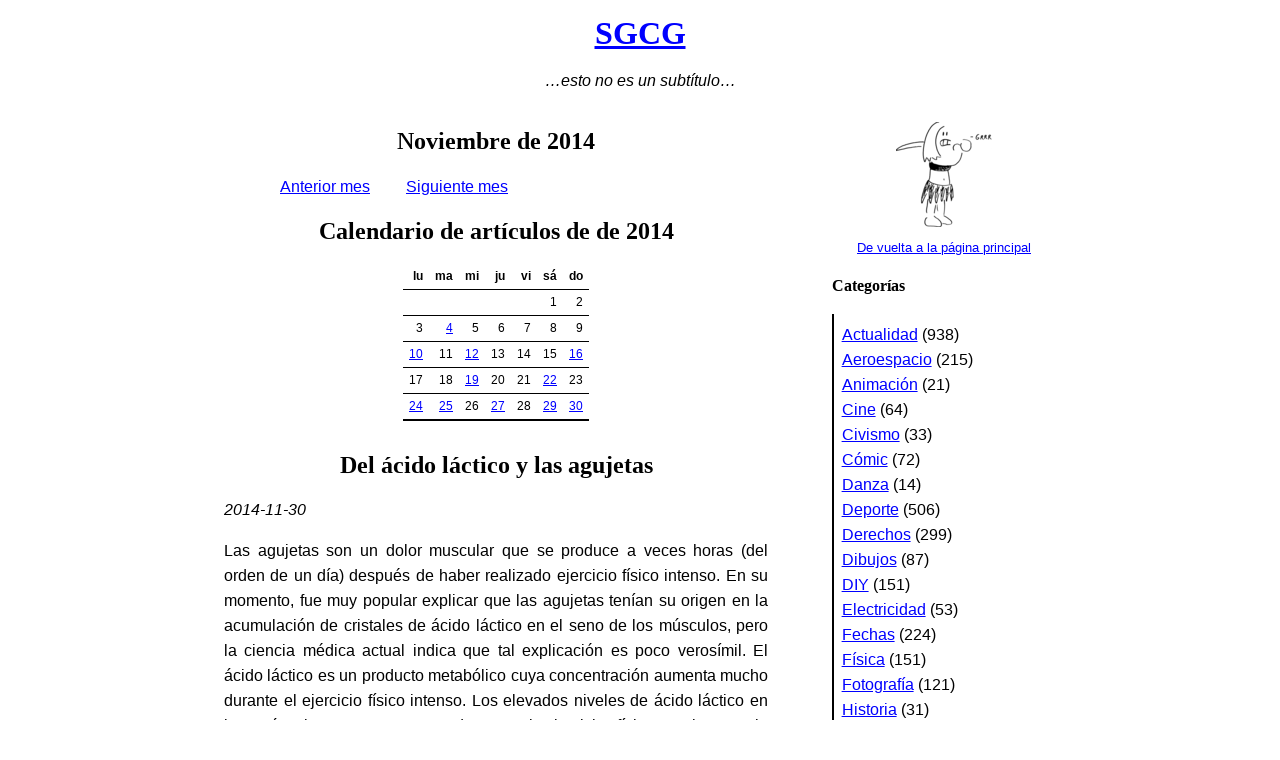

--- FILE ---
content_type: text/html
request_url: https://sgcg.es/archivo/2014-11/
body_size: 9192
content:
<!DOCTYPE html PUBLIC "-//W3C//DTD HTML 4.01//EN"
   "http://www.w3.org/TR/html4/strict.dtd">

<html>
<head>
<title>
Noviembre de 2014
 - SGCG</title>
<meta http-equiv="Content-Type" content="text/html; charset=utf-8">
<meta http-equiv="Content-Style-Type" content="text/css">
<link href="/screen.css" type="text/css" media="screen" rel="STYLESHEET">
<link href="/print.css" type="text/css" media="print" rel="STYLESHEET">
<link rel="icon" type="image/png" href="/favicon-grrr.png">
<link rel="alternate" type="application/atom+xml" href="/atom.xml" title="Atom">
<link rel="alternate" type="application/rss+xml" href="/rss2.0.xml" title="RSS">
</head>


<body>
<h1><a name="header-anchor" href="/">SGCG</a></h1>
<p style="text-align: center"><em>&hellip;esto no es un subtítulo&hellip;</em>

<p style="display: none">
  Ir a:
  <a href="#body-anchor">contenido</a>
  <a href="#categories-anchor">categorías</a>
  <a href="#calendar-anchor">calendario</a>
  <a href="#archive-anchor">archivo</a>
  <a href="#syndication-anchor">suscripción</a>



<div class="body">
<p style="display: none">
<a name="body-anchor" href="#header-anchor">Volver arriba</a>
<h2>Noviembre de 2014</h2>

<ul class="archive-navigation">
<li><a href="/archivo/2014-10/">Anterior mes</a>
<li><a href="/archivo/2014-12/">Siguiente mes</a>
</ul>
<h2>Calendario de artículos de  de 2014</h2>
<table class="calendar">
<thead>
<tr><th>lu</th><th>ma</th><th>mi</th><th>ju</th><th>vi</th><th>sá</th><th>do</th></tr>
</thead>
<tbody>
<tr><td></td><td></td><td></td><td></td><td></td><td>1</td><td>2</td></tr>
<tr><td>3</td><td><a href="/archivo/2014-11/#2014-11-04-skate-canada-de-2014-2">4</a></td><td>5</td><td>6</td><td>7</td><td>8</td><td>9</td></tr>
<tr><td><a href="/archivo/2014-11/#2014-11-10-piezas-torneadas-para-un-atril">10</a></td><td>11</td><td><a href="/archivo/2014-11/#2014-11-12-acustica-en-el-espacio">12</a></td><td>13</td><td>14</td><td>15</td><td><a href="/archivo/2014-11/#2014-11-16-copa-rostelecom-de-2014">16</a></td></tr>
<tr><td>17</td><td>18</td><td><a href="/archivo/2014-11/#2014-11-19-intento-fallido-de-reparar-las-bisagras-de-un-armario">19</a></td><td>20</td><td>21</td><td><a href="/archivo/2014-11/#2014-11-22-trofeo-eric-bompard-de-2014">22</a></td><td>23</td></tr>
<tr><td><a href="/archivo/2014-11/#2014-11-24-adaptadores-para-una-barra-de-armario">24</a></td><td><a href="/archivo/2014-11/#2014-11-25-nueva-presidencia-de-la-federacion-madrilena-de-deportes-de-invierno">25</a></td><td>26</td><td><a href="/archivo/2014-11/#2014-11-27-adaptadores-para-una-barra-de-armario-2">27</a></td><td>28</td><td><a href="/archivo/2014-11/#2014-11-29-pestillo">29</a></td><td><a href="/archivo/2014-11/#2014-11-30-del-acido-lactico-y-las-agujetas">30</a></td></tr>
<tr><td></td><td></td><td></td><td></td><td></td><td></td><td></td></tr>
</tbody>
</table>



<div class="article">
<h2><a name="2014-11-30-del-acido-lactico-y-las-agujetas">Del ácido láctico y las agujetas</a></h2>
<p><em>2014-11-30</em>
<p>Las agujetas son un dolor muscular que se produce a veces horas
(del orden de un día) después de haber realizado ejercicio físico
intenso.  En su momento, fue muy popular explicar que las agujetas
tenían su origen en la acumulación de cristales de ácido láctico en el
seno de los músculos, pero la ciencia médica actual indica que tal
explicación es poco verosímil.  El ácido láctico es un producto
metabólico cuya concentración aumenta mucho durante el ejercicio
físico intenso.  Los elevados niveles de ácido láctico en los músculos
que aparecen durante el ejercicio físico vuelven a la normalidad
prácticamente una hora después del cese de la actividad, así que no
parece que haya un ambiente adecuado para la formación de cristales un
día después, con una concentración de ácido láctico igual a la que se
da sin hacer ejercicio.  Si tal concentración de ácido láctico no
produce agujetas en un individuo que permanece inactivo, tendría que
haber algún mecanismo oculto más complicado que la mera concentración
de ácido láctico para posibilitar la acumulación de cristales.  De
igual manera, es posible realizar movimientos diferentes que aumentan
la concentración de ácido láctico al mismo nivel durante el tiempo de
actividad, pero tales que uno (uno con acción muscular excéntrica
habitualmente) provoca agujetas y el otro (uno con acción muscular
concéntrica habitualmente) no las provoca.

<p>Hay varias teorías que explican la aparición de las agujetas.  Los
detalles varían, pero parece muy probable que el dolor se origine en
la acción combinada de numerosas lesiones minúsculas en los músculos.


<hr>
<p>Categorías:
<a href="/categorias/salud/">Salud</a>
<p class="navigation"><a href="/archivo/2014-11/">Artículos publicados el mismo mes</a><p><i>Permalink</i>:
<a href="https://sgcg.es/articulos/2014/11/30/del-acido-lactico-y-las-agujetas/">
https://sgcg.es/articulos/2014/11/30/del-acido-lactico-y-las-agujetas/
</a>
<p class="navigation"><a href="#header-anchor">Volver arriba</a>
</div>


<div class="article">
<h2><a name="2014-11-29-pestillo">Pestillo</a></h2>
<p><em>2014-11-29</em>
<p>Sigo con las pequeñas reparaciones domésticas.  Ahora toca el
pestillo del cierre de una cama empotrada.  Esta cama tiene ahora
mismo un colchón excesivamente grueso y un cierre muy endeble que está
roto: la caja, de algún tipo de material termoplástico, está
agrietada; y el pestillo, de fundición, está partido.

<p class="figure">
<img src="/articulos/2014/11/29/pestillo/original-bolt.jpg"
     width="320"
     height="240"
     alt="Pestillo original.">
<br>Pestillo original.  Está unido con resina para poder tomar medidas
cómodamente, pero volvería a partirse si lo usara de nuevo.

<p>He buscado un cierre con las dimensiones adecuadas en varias
ferreterías, pero no he tenido éxito.  He soldado la caja y fabricado
un pestillo nuevo de ABS que tendrá que aguantar hasta que consiga
otro cierre.

<p class="figure">
<img src="/articulos/2014/11/29/pestillo/bolt.png"
     width="320"
     height="273"
     alt="Dos vistas del pestillo.">
<br>Dos vistas del pestillo.  Las dimensiones están en milímetros.

<p>La pieza de fundición se partió en la sección
de <span class="math">1&nbsp;mm</span> y el ABS va a tener que
aguantar.  Habrá que tratar el mueble con mucha delicadeza.

<p class="figure">
<img src="/articulos/2014/11/29/pestillo/abs-bolt.jpg"
     width="320"
     height="240"
     alt="Pestillo de ABS.">
<br>Pestillo de ABS.

<p class="figure">
<img src="/articulos/2014/11/29/pestillo/installed-bolt.jpg"
     width="320"
     height="240"
     alt="Pestillo instalado.">
<br>Pestillo de ABS instalado en el cierre.


<hr>
<p>Categorías:
<a href="/categorias/diy/">DIY</a>
<p class="navigation"><a href="/archivo/2014-11/">Artículos publicados el mismo mes</a><p><i>Permalink</i>:
<a href="https://sgcg.es/articulos/2014/11/29/pestillo/">
https://sgcg.es/articulos/2014/11/29/pestillo/
</a>
<p class="navigation"><a href="#header-anchor">Volver arriba</a>
</div>


<div class="article">
<h2><a name="2014-11-27-adaptadores-para-una-barra-de-armario-2">Adaptadores para una barra de armario (2)</a></h2>
<p><em>2014-11-27</em>
<p>Hace unos días
hice <a href="/articulos/2014/11/24/adaptadores-para-una-barra-de-armario/">unas
piezas para un armario</a>.  Las fabriqué en ABS con mi vieja
impresora 3D.  Acabo de hacerme con un torno paralelo en miniatura que
complementa bien la fresadora vertical, así que decidí hacer una pieza
más del mismo diseño en nailon.  El plano de la pieza era el
siguiente:

<p class="figure">
<img src="/articulos/2014/11/24/adaptadores-para-una-barra-de-armario/adaptor.png"
     width="320"
     height="653"
     alt="Dos vistas de la pieza.">
<br>Dos vistas de la pieza con las dimensiones en milímetros.

<p>Partí de un trozo de barra redonda.  En el torno, refrenté a la
longitud deseada de <span class="math">30&nbsp;mm</span> y cilindré en
dos segmentos de <span class="math">15&nbsp;mm</span>
a <span class="math">21&nbsp;mm</span>
y <span class="math">19&nbsp;mm</span>.  Después de esto, fui a la
fresadora, sujeté la pieza a un cabezal rotatorio y le practiqué los
dos planos de <span class="math">19&nbsp;mm</span> al cilindro
de <span class="math">21&nbsp;mm</span>.

<p class="figure">
<img src="/articulos/2014/11/27/adaptadores-para-una-barra-de-armario-2/turning.jpg"
     width="320"
     height="240"
     alt="Torneado.">
<br>Torneado.

<p class="figure">
<img src="/articulos/2014/11/27/adaptadores-para-una-barra-de-armario-2/milling.jpg"
     width="320"
     height="240"
     alt="Fresado.">
<br>Fresado.

<p class="figure">
<img src="/articulos/2014/11/27/adaptadores-para-una-barra-de-armario-2/finished-part.jpg"
     width="320"
     height="240"
     alt="Pieza terminada.">
<br>Pieza terminada.


<hr>
<p>Categorías:
<a href="/categorias/diy/">DIY</a>
<p class="navigation"><a href="/archivo/2014-11/">Artículos publicados el mismo mes</a><p><i>Permalink</i>:
<a href="https://sgcg.es/articulos/2014/11/27/adaptadores-para-una-barra-de-armario-2/">
https://sgcg.es/articulos/2014/11/27/adaptadores-para-una-barra-de-armario-2/
</a>
<p class="navigation"><a href="#header-anchor">Volver arriba</a>
</div>


<div class="article">
<h2><a name="2014-11-25-nueva-presidencia-de-la-federacion-madrilena-de-deportes-de-invierno">Nueva Presidencia de la Federación Madrileña de Deportes de Invierno</a></h2>
<p><em>2014-11-25</em>
<p>Hoy se procedió a la elección del nuevo Presidente de
la <a href="http://www.fmdi.es/">Federación Madrileña de Deportes de
Invierno</a>, así como de los miembros de la Comisión Delegada.  Ha
salido elegida la candidatura a la Presidencia de Antonio Fernández
Coppel, quien contaba con un nivel de apoyo muy elevado.  Se espera
que haya cambios significativos en el funcionamiento de la FMDI, con
un poco de suerte mejoras para todos los deportistas.


<hr>
<p>Categorías:
<a href="/categorias/actualidad/">Actualidad</a>,
<a href="/categorias/deporte/">Deporte</a>,
<a href="/categorias/madrid/">Madrid</a>
<p class="navigation"><a href="/archivo/2014-11/">Artículos publicados el mismo mes</a><p><i>Permalink</i>:
<a href="https://sgcg.es/articulos/2014/11/25/nueva-presidencia-de-la-federacion-madrilena-de-deportes-de-invierno/">
https://sgcg.es/articulos/2014/11/25/nueva-presidencia-de-la-federacion-madrilena-de-deportes-de-invierno/
</a>
<p class="navigation"><a href="#header-anchor">Volver arriba</a>
</div>


<div class="article">
<h2><a name="2014-11-24-adaptadores-para-una-barra-de-armario">Adaptadores para una barra de armario</a></h2>
<p><em>2014-11-24</em>
<p>Tenía un armario cuya barra para colgar perchas había sido
sustituida con un palo de fregona.  Este palo no terminaba de quedar
bien sujeto y tendía a descolgarse de los soportes de chapa sobre los
que iba montados por mucho que los doblara para que quedaran prietos.

<p class="figure">
<img src="/articulos/2014/11/24/adaptadores-para-una-barra-de-armario/improvised-rail.jpg"
     width="320"
     height="240"
     alt="Barra improvisada con un palo de fregona.">
<br>Barra improvisada con un palo de fregona.

<p>El armario contiguo tenía la barra original, que quedaba sostenida
con seguridad.  La barra no era redonda, sino que tenía dos caras
planas y salía una sección algo inferior a la del palo de fregona, lo
justo para que los soportes pudieran agarrarla correctamente.  Tomé
medidas e hice unos adaptadores de ABS con dos extremos: uno al
interior del tubo que es el palo de fregona y otro al apoyo de chapa
que va atornillado a la pared del armario.

<p class="figure">
<img src="/articulos/2014/11/24/adaptadores-para-una-barra-de-armario/adaptor.png"
     width="320"
     height="653"
     alt="Dimensiones de la pieza adaptadora.">
<br>Dos vistas con las dimensiones (en milímetros) de la pieza
adaptadora.

<p>Hice las piezas con mi vieja impresora 3D, siempre en transición
entre estar bien ajustada y estar mal ajustada.  Extruí en exceso en
la primera pieza, que era maciza, con lo que salió deforme, llena de
bultos, pero fue fácil corregir los defectos en un torno.  Las piezas
quedaron así:

<p class="figure">
<img src="/articulos/2014/11/24/adaptadores-para-una-barra-de-armario/adaptors.jpg"
     width="320"
     height="240"
     alt="Piezas adaptadoras.">
<br>Piezas adaptadoras.

<p>Corté el exceso de longitud del palo de fregona para compensar el
espacio ocupado por las piezas de plástico, inserté estas piezas e
instalé la barra de nuevo en el armario.  La sujeción es firme ahora.

<p class="figure">
<img src="/articulos/2014/11/24/adaptadores-para-una-barra-de-armario/installed-adaptor.jpg"
     width="320"
     height="240"
     alt="Barra con la pieza adaptadora instalada.">
<br>Barra con la pieza adaptadora instalada.


<hr>
<p>Categorías:
<a href="/categorias/diy/">DIY</a>
<p class="navigation"><a href="/archivo/2014-11/">Artículos publicados el mismo mes</a><p><i>Permalink</i>:
<a href="https://sgcg.es/articulos/2014/11/24/adaptadores-para-una-barra-de-armario/">
https://sgcg.es/articulos/2014/11/24/adaptadores-para-una-barra-de-armario/
</a>
<p class="navigation"><a href="#header-anchor">Volver arriba</a>
</div>


<div class="article">
<h2><a name="2014-11-22-trofeo-eric-bompard-de-2014">Trofeo Éric Bompard de 2014</a></h2>
<p><em>2014-11-22</em>
<p>Esta semana se ha celebrado
el <a href="http://www.isuresults.com/results/gpfra2014/index.htm">Trofeo
Éric Bompard de 2014</a>, una de las pruebas del <i>Grand Prix</i> de
patinaje artístico sobre hielo.  España participó en la categoría de
danza
con <a href="http://www.isuresults.com/bios/isufs00011271.htm">Sara
Hurtado y Adrià Díaz</a>, quienes han estado a punto de tocar metal
con su mejor largo hasta la fecha y una puntuación total a escasas
décimas de la que
obtuvieron <a href="/articulos/2014/02/17/patinaje-artistico-en-los-juegos-de-invierno-de-2014-en-sochi-danza-2/">en
los recientes Juegos de Sochi</a>.  Por delante han quedado tres
parejas que este año estrenan podio en pruebas del <i>Grand Prix</i>:
los
estadounidenses <a href="http://www.isuresults.com/bios/isufs00013466.htm">Madison
Hubbell y Zachary Donohue</a> con el bronce, los
canadienses <a href="http://www.isuresults.com/bios/isufs00034084.htm">Piper
Gilles y Paul Poirier</a> con la plata, y los
franceses <a href="http://www.isuresults.com/bios/isufs00011507.htm">Gabriella
Papadakis y Guillaume Cizeron</a> con el oro.


<hr>
<p>Categorías:
<a href="/categorias/actualidad/">Actualidad</a>,
<a href="/categorias/deporte/">Deporte</a>
<p class="navigation"><a href="/archivo/2014-11/">Artículos publicados el mismo mes</a><p><i>Permalink</i>:
<a href="https://sgcg.es/articulos/2014/11/22/trofeo-eric-bompard-de-2014/">
https://sgcg.es/articulos/2014/11/22/trofeo-eric-bompard-de-2014/
</a>
<p class="navigation"><a href="#header-anchor">Volver arriba</a>
</div>


<div class="article">
<h2><a name="2014-11-19-intento-fallido-de-reparar-las-bisagras-de-un-armario">Intento fallido de reparar las bisagras de un armario</a></h2>
<p><em>2014-11-19</em>
<p>Traté de reparar las bisagras de un armario.  Los soportes de
varias, hechos de algún tipo de material termoplástico, se habían
partido.  Estos soportes son piezas aproximadamente prismáticas que
van ancladas en sus dos extremos al panel y tienen una tuerca
prisionera en el punto medio que sirve para sujetar el resto de la
bisagra mediante un tornillo.  Al abrir y cerrar las puertas, los
soportes quedan cargados a flexión como vigas cortas que son y los que
estaban rotos estaban claramente seccionados de acuerdo con este
estado de carga.  La siguiente fotografía muestra un soporte sano:

<p class="figure">
<img src="/articulos/2014/11/19/intento-fallido-de-reparar-las-bisagras-de-un-armario/plastic-support.jpg"
     width="320"
     height="240"
     alt="Soporte original intacto.">
<br>Soporte original intacto.

<p>La siguiente fotografía muestra un soporte partido:

<p class="figure">
<img src="/articulos/2014/11/19/intento-fallido-de-reparar-las-bisagras-de-un-armario/broken-plastic-support.jpg"
     width="320"
     height="240"
     alt="Soporte original partido.">
<br>Soporte original partido.

<p>Decidí hacer unos soportes nuevos de madera de abeto con la fibra
orientada en la dirección de su directriz, de manera que el material
ofreciera su resistencia máxima (que es el doble o el triple la del
típico plástico técnico no reforzado) precisamente contra el estado de
carga que hizo que se partieran los soportes originales.  Rellené con
masilla los agujeros del anclaje al panel que tenían los soportes
originales y fijé los soportes nuevos con tirafondos
de <span class="math">3&nbsp;mm</span>.  El plano es así:

<p class="figure">
<img src="/articulos/2014/11/19/intento-fallido-de-reparar-las-bisagras-de-un-armario/drawing.png"
     width="320"
     height=""
     alt="Plano de los soportes.">
<br>Plano de los soportes.  Las distancias están dadas en milímetros.

<p>Hice un primer prototipo en tilo antes de empezar con el abeto.

<p class="figure">
<img src="/articulos/2014/11/19/intento-fallido-de-reparar-las-bisagras-de-un-armario/milling.jpg"
     width="320"
     height="240"
     alt="Fresando.">
<br>Terminando de fresar un prototipo.

<p class="figure">
<img src="/articulos/2014/11/19/intento-fallido-de-reparar-las-bisagras-de-un-armario/bottom.jpg"
     width="320"
     height="240"
     alt="Base del soporte.">
<br>Base del soporte.  El hueco central (excesivamente profundo en
este prototipo) sirve para alojar una tuerca cautiva para el tornillo
M3 que sostendrá el cuerpo de la bisagra.

<p>La siguiente fotografía muestra uno de los soportes
nuevos ya instalado:

<p class="figure">
<img src="/articulos/2014/11/19/intento-fallido-de-reparar-las-bisagras-de-un-armario/installed-wooden-support.jpg"
     width="240"
     height="320"
     alt="Soporte de madera ya instalado.">
<br>Soporte de madera ya instalado.

<p>Aunque la madera de abeto tiene una resistencia muy interesante en
la dirección de la silla, puede astillarse con cierta facilidad ante
cargas perpendiculares a la fibra.  Quise dejar que el maltrato del
uso cotidiano sirviera para determinar la robustez de la reparación,
pero empezaron a desintegrarse, además de los soportes originales, las
cazoletas de las bisagras (hechas del mismo material termoplástico),
lo que provocó caídas de puertas e impactos que definitivamente sí
fueron demasiado violentos para la pobre madera de abeto, que se
astilló de forma bastante catastrófica.

<p>Como la epidemia de desintegración de piezas de plástico no hacía
más que frustrar lo que inicialmente parecía una intervención mínima,
conseguí bisagras nuevas hechas completamente de acero.


<hr>
<p>Categorías:
<a href="/categorias/diy/">DIY</a>
<p class="navigation"><a href="/archivo/2014-11/">Artículos publicados el mismo mes</a><p><i>Permalink</i>:
<a href="https://sgcg.es/articulos/2014/11/19/intento-fallido-de-reparar-las-bisagras-de-un-armario/">
https://sgcg.es/articulos/2014/11/19/intento-fallido-de-reparar-las-bisagras-de-un-armario/
</a>
<p class="navigation"><a href="#header-anchor">Volver arriba</a>
</div>


<div class="article">
<h2><a name="2014-11-16-copa-rostelecom-de-2014">Copa Rostelecom de 2014</a></h2>
<p><em>2014-11-16</em>
<p>Esta semana se celebraba
la <a href="http://www.isuresults.com/results/gprus2014/index.htm">Copa
Rostelecom de 2014</a>, una de las pruebas del <i>Grand Prix</i> de
patinaje artístico sobre hielo.  Participaba el
español <a href="http://www.isuresults.com/bios/isufs00007684.htm">Javier
Fernández</a>, quien se llevó el oro tras quedar en primer lugar tanto
en el corto (cuya única carencia estuvo en un un triple <i>axel</i>
que no fue perfecto) como en el largo.  A diecitantos y veintitantos
puntos de distancia quedaron el
ruso <a href="http://www.isuresults.com/bios/isufs00007031.htm">Sergei
Voronov</a> y el
checo <a href="http://www.isuresults.com/bios/isufs00007004.htm">Michal
Brezina</a>.


<hr>
<p>Categorías:
<a href="/categorias/actualidad/">Actualidad</a>,
<a href="/categorias/deporte/">Deporte</a>
<p class="navigation"><a href="/archivo/2014-11/">Artículos publicados el mismo mes</a><p><i>Permalink</i>:
<a href="https://sgcg.es/articulos/2014/11/16/copa-rostelecom-de-2014/">
https://sgcg.es/articulos/2014/11/16/copa-rostelecom-de-2014/
</a>
<p class="navigation"><a href="#header-anchor">Volver arriba</a>
</div>


<div class="article">
<h2><a name="2014-11-12-acustica-en-el-espacio">Acústica en el espacio</a></h2>
<p><em>2014-11-12</em>
<p>La sabiduría popular dice que el sonido no se propaga en el espacio
exterior, pero esto no es del todo cierto.  ¿Cómo es posible?  El
sonido se propaga por los medios materiales y resulta que el espacio
está muy próximo a encontrarse vacío, pero en realidad tiene una
minúscula densidad no nula de materia que puede además variar mucho en
términos relativos de una región a otra.  El medio está tan
extremadamente enrarecido (es tan próximo a un vacío perfecto) que es
rotundamente inviable la propagación de sonido a escala humana, pero
eso no significa que no haya fenómenos acústicos o incluso fenómenos
bruscos como las ondas de choque.  Además de la escala, como buena
parte de la tenue materia del espacio es plasma, la naturaleza de los
fenómenos de propagación de ondas materiales es a menudo distinta a la
que se da normalmente en la atmósfera terrestre.  Quizá nadie puede
oír tus gritos en el espacio, pero sigue habiendo ondas materiales.


<hr>
<p>Categorías:
<a href="/categorias/fisica/">Física</a>
<p class="navigation"><a href="/archivo/2014-11/">Artículos publicados el mismo mes</a><p><i>Permalink</i>:
<a href="https://sgcg.es/articulos/2014/11/12/acustica-en-el-espacio/">
https://sgcg.es/articulos/2014/11/12/acustica-en-el-espacio/
</a>
<p class="navigation"><a href="#header-anchor">Volver arriba</a>
</div>


<div class="article">
<h2><a name="2014-11-10-piezas-torneadas-para-un-atril">Piezas torneadas para un atril</a></h2>
<p><em>2014-11-10</em>
<p>Buscaba un proyecto para practicar con el torno y encontré uno: me
pidieron unas piezas de recambio para un atril.  La pieza original era
una especie de palo cónico acabado en una bola en su base más ancha.
Hice dos recambios en caoba acabada con aceite danés.  La primera
pieza quedó un poquito más estrecha que la original y la segunda
pieza, que iba por buen camino, quedó un poco grande.

<p class="figure">
<img src="/articulos/2014/11/10/piezas-torneadas-para-un-atril/sticks-1.jpg"
     width="320"
     height="240"
     alt="Primer recambio sin acabar.">
<br>Primer recambio sin acabar (arriba) y al lado de la pieza original
(abajo).

<p class="figure">
<img src="/articulos/2014/11/10/piezas-torneadas-para-un-atril/sticks-2.jpg"
     width="320"
     height="427"
     alt="Pieza original y recambios.">
<br>Arriba, la pieza original; en el medio, el primer intento de
recambio (que quedó visiblemente más pequeño); abajo, el segundo
intento de recambio (que quedó visiblemente más grande).


<hr>
<p>Categorías:
<a href="/categorias/diy/">DIY</a>
<p class="navigation"><a href="/archivo/2014-11/">Artículos publicados el mismo mes</a><p><i>Permalink</i>:
<a href="https://sgcg.es/articulos/2014/11/10/piezas-torneadas-para-un-atril/">
https://sgcg.es/articulos/2014/11/10/piezas-torneadas-para-un-atril/
</a>
<p class="navigation"><a href="#header-anchor">Volver arriba</a>
</div>


<div class="article">
<h2><a name="2014-11-04-skate-canada-de-2014-2"><i>Skate Canada</i> de 2014 (2)</a></h2>
<p><em>2014-11-04</em>
<p>La semana pasada se celebró
el <a href="http://www.isuresults.com/results/gpcan2014/index.htm"><i>Skate
Canada</i> de 2014</a>, una de las pruebas del <i>Grand Prix</i> de
patinaje artístico sobre hielo.  España participó en individual
masculino
con <a href="http://www.isuresults.com/bios/isufs00007684.htm">Javier
Fernández</a> (¡actual campeón de Europa, tercero del mundo y cuarto
olímpico!) y en danza
con <a href="http://www.isuresults.com/bios/isufs00011271.htm">Sara
Hurtado y Adrià Díaz</a>.

<p>Javier Fernández lideró la clasificación tras el programa corto,
pero cometió errores importantes en el largo y fue superado por el
japonés <a href="http://www.isuresults.com/bios/isufs00007258.htm">Takahito
Mura</a>, que presentó un ejercicio perfecto (su mejor programa libre)
y acabó en primer puesto tras la suma de puntuaciones.

<p>Sara Hurtado y Adrià Díaz acabaron en octava posición.  Fue su
primera participación en una prueba del <i>Grand Prix</i> desde 2011.


<hr>
<p>Categorías:
<a href="/categorias/actualidad/">Actualidad</a>,
<a href="/categorias/deporte/">Deporte</a>
<p class="navigation"><a href="/archivo/2014-11/">Artículos publicados el mismo mes</a><p><i>Permalink</i>:
<a href="https://sgcg.es/articulos/2014/11/04/skate-canada-de-2014-2/">
https://sgcg.es/articulos/2014/11/04/skate-canada-de-2014-2/
</a>
<p class="navigation"><a href="#header-anchor">Volver arriba</a>
</div>

<ul class="archive-navigation">
<li><a href="/archivo/2014-10/">Anterior mes</a>
<li><a href="/archivo/2014-12/">Siguiente mes</a>
</ul>
</div>



<div class="navbar">

<p style="display:none">
<a name="categories-anchor" href="#header-anchor">Volver arriba</a>
<p class="figure">
<a href="/">
<img src="/articulos/2009/07/12/guerrera/grrr-thumbnail.png"
     width="96"
     height="105"
     alt="Nuestra querida mascota corporativa."></a>
<br><a href="/">De vuelta a la página principal</a>
<h2>Categorías</h2>
<ul>
<li><a href="/categorias/actualidad/">Actualidad</a> (938)
<li><a href="/categorias/aeroespacio/">Aeroespacio</a> (215)
<li><a href="/categorias/animacion/">Animación</a> (21)
<li><a href="/categorias/cine/">Cine</a> (64)
<li><a href="/categorias/civismo/">Civismo</a> (33)
<li><a href="/categorias/comic/">Cómic</a> (72)
<li><a href="/categorias/danza/">Danza</a> (14)
<li><a href="/categorias/deporte/">Deporte</a> (506)
<li><a href="/categorias/derechos/">Derechos</a> (299)
<li><a href="/categorias/dibujos/">Dibujos</a> (87)
<li><a href="/categorias/diy/">DIY</a> (151)
<li><a href="/categorias/electricidad/">Electricidad</a> (53)
<li><a href="/categorias/fechas/">Fechas</a> (224)
<li><a href="/categorias/fisica/">Física</a> (151)
<li><a href="/categorias/fotografia/">Fotografía</a> (121)
<li><a href="/categorias/historia/">Historia</a> (31)
<li><a href="/categorias/informatica/">Informática</a> (165)
<li><a href="/categorias/linguistica/">Lingüística</a> (167)
<li><a href="/categorias/madrid/">Madrid</a> (90)
<li><a href="/categorias/matematicas/">Matemáticas</a> (86)
<li><a href="/categorias/miscelanea/">Miscelánea</a> (160)
<li><a href="/categorias/musica/">Música</a> (6)
<li><a href="/categorias/quimica/">Química</a> (18)
<li><a href="/categorias/relatos/">Relatos</a> (6)
<li><a href="/categorias/salud/">Salud</a> (85)
<li><a href="/categorias/videojuegos/">Videojuegos</a> (18)
</ul>


<p style="display:none">
<a name="calendar-anchor" href="#header-anchor">Volver arriba</a>
<h2>Calendario de artículos de  de 2026</h2>
<table class="calendar">
<thead>
<tr><th>lu</th><th>ma</th><th>mi</th><th>ju</th><th>vi</th><th>sá</th><th>do</th></tr>
</thead>
<tbody>
<tr><td></td><td></td><td></td><td>1</td><td>2</td><td>3</td><td>4</td></tr>
<tr><td>5</td><td>6</td><td>7</td><td>8</td><td>9</td><td>10</td><td>11</td></tr>
<tr><td>12</td><td><a href="/archivo/2026-01/#2026-01-13-fascistas-estadounidenses-y-presuntas-consignas-falangistas">13</a></td><td>14</td><td>15</td><td><a href="/archivo/2026-01/#2026-01-16-twitter-estuvo-inoperativo-hoy-durante-un-rato-lamentablemente-vuelve-a-funcionar">16</a></td><td>17</td><td>18</td></tr>
<tr><td><a href="/archivo/2026-01/#2026-01-19-yo-que-tu-y-yo-de-ti">19</a></td><td>20</td><td><a href="/archivo/2026-01/#2026-01-21-campeonato-de-europa-de-patinaje-artistico-sobre-hielo-de-2026-1">21</a></td><td><a href="/archivo/2026-01/#2026-01-22-campeonato-de-europa-de-patinaje-artistico-sobre-hielo-de-2026-2">22</a></td><td>23</td><td>24</td><td><a href="/archivo/2026-01/#2026-01-25-campeonato-de-europa-de-patinaje-artistico-sobre-hielo-de-2026-3">25</a></td></tr>
<tr><td>26</td><td><a href="/archivo/2026-01/#2026-01-27-sal-buscema-ha-fallecido">27</a></td><td>28</td><td>29</td><td><a href="/archivo/2026-01/#2026-01-30-estados-unidos-amenaza-con-retirar-la-certificacion-del-bombardier-global-express-como-represalia-a-canada-por-supuestamente-no-certificar-varios-gulfstream">30</a></td><td>31</td><td></td></tr>
<tr><td></td><td></td><td></td><td></td><td></td><td></td><td></td></tr>
</tbody>
</table>


<p style="display:none">
<a name="archive-anchor" href="#header-anchor">Volver arriba</a>
<h2>Archivo</h2>
<ul>
<li><a href="/archivo/2026-01/">Enero de 2026</a> (10)
<li><a href="/archivo/2025-12/">Diciembre de 2025</a> (11)
<li><a href="/archivo/2025-11/">Noviembre de 2025</a> (13)
<li><a href="/archivo/2025-10/">Octubre de 2025</a> (11)
<li><a href="/archivo/2025-09/">Septiembre de 2025</a> (11)
<li><a href="/archivo/2025-08/">Agosto de 2025</a> (11)
<li><a href="/archivo/2025-07/">Julio de 2025</a> (11)
<li><a href="/archivo/2025-06/">Junio de 2025</a> (11)
<li><a href="/archivo/2025-05/">Mayo de 2025</a> (11)
<li><a href="/archivo/2025-04/">Abril de 2025</a> (11)
<li><a href="/archivo/2025-03/">Marzo de 2025</a> (11)
<li><a href="/archivo/2025-02/">Febrero de 2025</a> (11)
<li><a href="/archivo/2025-01/">Enero de 2025</a> (11)
<li><a href="/archivo/2024-12/">Diciembre de 2024</a> (11)
<li><a href="/archivo/2024-11/">Noviembre de 2024</a> (13)
<li><a href="/archivo/2024-10/">Octubre de 2024</a> (11)
<li><a href="/archivo/2024-09/">Septiembre de 2024</a> (11)
<li><a href="/archivo/2024-08/">Agosto de 2024</a> (11)
<li><a href="/archivo/2024-07/">Julio de 2024</a> (11)
<li><a href="/archivo/2024-06/">Junio de 2024</a> (11)
<li><a href="/archivo/2024-05/">Mayo de 2024</a> (11)
<li><a href="/archivo/2024-04/">Abril de 2024</a> (11)
<li><a href="/archivo/2024-03/">Marzo de 2024</a> (11)
<li><a href="/archivo/2024-02/">Febrero de 2024</a> (11)
<li><a href="/archivo/2024-01/">Enero de 2024</a> (11)
<li><a href="/archivo/2023-12/">Diciembre de 2023</a> (11)
<li><a href="/archivo/2023-11/">Noviembre de 2023</a> (11)
<li><a href="/archivo/2023-10/">Octubre de 2023</a> (12)
<li><a href="/archivo/2023-09/">Septiembre de 2023</a> (11)
<li><a href="/archivo/2023-08/">Agosto de 2023</a> (11)
<li><a href="/archivo/2023-07/">Julio de 2023</a> (11)
<li><a href="/archivo/2023-06/">Junio de 2023</a> (11)
<li><a href="/archivo/2023-05/">Mayo de 2023</a> (11)
<li><a href="/archivo/2023-04/">Abril de 2023</a> (11)
<li><a href="/archivo/2023-03/">Marzo de 2023</a> (11)
<li><a href="/archivo/2023-02/">Febrero de 2023</a> (11)
<li><a href="/archivo/2023-01/">Enero de 2023</a> (11)
<li><a href="/archivo/2022-12/">Diciembre de 2022</a> (11)
<li><a href="/archivo/2022-11/">Noviembre de 2022</a> (12)
<li><a href="/archivo/2022-10/">Octubre de 2022</a> (18)
<li><a href="/archivo/2022-09/">Septiembre de 2022</a> (11)
<li><a href="/archivo/2022-08/">Agosto de 2022</a> (11)
<li><a href="/archivo/2022-07/">Julio de 2022</a> (11)
<li><a href="/archivo/2022-06/">Junio de 2022</a> (11)
<li><a href="/archivo/2022-05/">Mayo de 2022</a> (11)
<li><a href="/archivo/2022-04/">Abril de 2022</a> (11)
<li><a href="/archivo/2022-03/">Marzo de 2022</a> (11)
<li><a href="/archivo/2022-02/">Febrero de 2022</a> (11)
<li><a href="/archivo/2022-01/">Enero de 2022</a> (11)
<li><a href="/archivo/2021-12/">Diciembre de 2021</a> (11)
<li><a href="/archivo/2021-11/">Noviembre de 2021</a> (11)
<li><a href="/archivo/2021-10/">Octubre de 2021</a> (14)
<li><a href="/archivo/2021-09/">Septiembre de 2021</a> (11)
<li><a href="/archivo/2021-08/">Agosto de 2021</a> (11)
<li><a href="/archivo/2021-07/">Julio de 2021</a> (11)
<li><a href="/archivo/2021-06/">Junio de 2021</a> (11)
<li><a href="/archivo/2021-05/">Mayo de 2021</a> (11)
<li><a href="/archivo/2021-04/">Abril de 2021</a> (11)
<li><a href="/archivo/2021-03/">Marzo de 2021</a> (11)
<li><a href="/archivo/2021-02/">Febrero de 2021</a> (11)
<li><a href="/archivo/2021-01/">Enero de 2021</a> (11)
<li><a href="/archivo/2020-12/">Diciembre de 2020</a> (11)
<li><a href="/archivo/2020-11/">Noviembre de 2020</a> (11)
<li><a href="/archivo/2020-10/">Octubre de 2020</a> (11)
<li><a href="/archivo/2020-09/">Septiembre de 2020</a> (11)
<li><a href="/archivo/2020-08/">Agosto de 2020</a> (12)
<li><a href="/archivo/2020-07/">Julio de 2020</a> (11)
<li><a href="/archivo/2020-06/">Junio de 2020</a> (11)
<li><a href="/archivo/2020-05/">Mayo de 2020</a> (11)
<li><a href="/archivo/2020-04/">Abril de 2020</a> (11)
<li><a href="/archivo/2020-03/">Marzo de 2020</a> (11)
<li><a href="/archivo/2020-02/">Febrero de 2020</a> (11)
<li><a href="/archivo/2020-01/">Enero de 2020</a> (11)
<li><a href="/archivo/2019-12/">Diciembre de 2019</a> (11)
<li><a href="/archivo/2019-11/">Noviembre de 2019</a> (13)
<li><a href="/archivo/2019-10/">Octubre de 2019</a> (11)
<li><a href="/archivo/2019-09/">Septiembre de 2019</a> (11)
<li><a href="/archivo/2019-08/">Agosto de 2019</a> (11)
<li><a href="/archivo/2019-07/">Julio de 2019</a> (11)
<li><a href="/archivo/2019-06/">Junio de 2019</a> (11)
<li><a href="/archivo/2019-05/">Mayo de 2019</a> (11)
<li><a href="/archivo/2019-04/">Abril de 2019</a> (11)
<li><a href="/archivo/2019-03/">Marzo de 2019</a> (11)
<li><a href="/archivo/2019-02/">Febrero de 2019</a> (11)
<li><a href="/archivo/2019-01/">Enero de 2019</a> (12)
<li><a href="/archivo/2018-12/">Diciembre de 2018</a> (11)
<li><a href="/archivo/2018-11/">Noviembre de 2018</a> (15)
<li><a href="/archivo/2018-10/">Octubre de 2018</a> (11)
<li><a href="/archivo/2018-09/">Septiembre de 2018</a> (11)
<li><a href="/archivo/2018-08/">Agosto de 2018</a> (11)
<li><a href="/archivo/2018-07/">Julio de 2018</a> (11)
<li><a href="/archivo/2018-06/">Junio de 2018</a> (11)
<li><a href="/archivo/2018-05/">Mayo de 2018</a> (11)
<li><a href="/archivo/2018-04/">Abril de 2018</a> (11)
<li><a href="/archivo/2018-03/">Marzo de 2018</a> (12)
<li><a href="/archivo/2018-02/">Febrero de 2018</a> (12)
<li><a href="/archivo/2018-01/">Enero de 2018</a> (11)
<li><a href="/archivo/2017-12/">Diciembre de 2017</a> (11)
<li><a href="/archivo/2017-11/">Noviembre de 2017</a> (14)
<li><a href="/archivo/2017-10/">Octubre de 2017</a> (11)
<li><a href="/archivo/2017-09/">Septiembre de 2017</a> (11)
<li><a href="/archivo/2017-08/">Agosto de 2017</a> (11)
<li><a href="/archivo/2017-07/">Julio de 2017</a> (11)
<li><a href="/archivo/2017-06/">Junio de 2017</a> (11)
<li><a href="/archivo/2017-05/">Mayo de 2017</a> (11)
<li><a href="/archivo/2017-04/">Abril de 2017</a> (11)
<li><a href="/archivo/2017-03/">Marzo de 2017</a> (11)
<li><a href="/archivo/2017-02/">Febrero de 2017</a> (11)
<li><a href="/archivo/2017-01/">Enero de 2017</a> (11)
<li><a href="/archivo/2016-12/">Diciembre de 2016</a> (11)
<li><a href="/archivo/2016-11/">Noviembre de 2016</a> (11)
<li><a href="/archivo/2016-10/">Octubre de 2016</a> (11)
<li><a href="/archivo/2016-09/">Septiembre de 2016</a> (11)
<li><a href="/archivo/2016-08/">Agosto de 2016</a> (11)
<li><a href="/archivo/2016-07/">Julio de 2016</a> (11)
<li><a href="/archivo/2016-06/">Junio de 2016</a> (11)
<li><a href="/archivo/2016-05/">Mayo de 2016</a> (11)
<li><a href="/archivo/2016-04/">Abril de 2016</a> (11)
<li><a href="/archivo/2016-03/">Marzo de 2016</a> (11)
<li><a href="/archivo/2016-02/">Febrero de 2016</a> (11)
<li><a href="/archivo/2016-01/">Enero de 2016</a> (12)
<li><a href="/archivo/2015-12/">Diciembre de 2015</a> (11)
<li><a href="/archivo/2015-11/">Noviembre de 2015</a> (11)
<li><a href="/archivo/2015-10/">Octubre de 2015</a> (11)
<li><a href="/archivo/2015-09/">Septiembre de 2015</a> (11)
<li><a href="/archivo/2015-08/">Agosto de 2015</a> (11)
<li><a href="/archivo/2015-07/">Julio de 2015</a> (11)
<li><a href="/archivo/2015-06/">Junio de 2015</a> (11)
<li><a href="/archivo/2015-05/">Mayo de 2015</a> (11)
<li><a href="/archivo/2015-04/">Abril de 2015</a> (11)
<li><a href="/archivo/2015-03/">Marzo de 2015</a> (11)
<li><a href="/archivo/2015-02/">Febrero de 2015</a> (11)
<li><a href="/archivo/2015-01/">Enero de 2015</a> (12)
<li><a href="/archivo/2014-12/">Diciembre de 2014</a> (11)
<li><a href="/archivo/2014-11/">Noviembre de 2014</a> (11)
<li><a href="/archivo/2014-10/">Octubre de 2014</a> (11)
<li><a href="/archivo/2014-09/">Septiembre de 2014</a> (11)
<li><a href="/archivo/2014-08/">Agosto de 2014</a> (11)
<li><a href="/archivo/2014-07/">Julio de 2014</a> (11)
<li><a href="/archivo/2014-06/">Junio de 2014</a> (11)
<li><a href="/archivo/2014-05/">Mayo de 2014</a> (11)
<li><a href="/archivo/2014-04/">Abril de 2014</a> (11)
<li><a href="/archivo/2014-03/">Marzo de 2014</a> (12)
<li><a href="/archivo/2014-02/">Febrero de 2014</a> (13)
<li><a href="/archivo/2014-01/">Enero de 2014</a> (11)
<li><a href="/archivo/2013-12/">Diciembre de 2013</a> (11)
<li><a href="/archivo/2013-11/">Noviembre de 2013</a> (11)
<li><a href="/archivo/2013-10/">Octubre de 2013</a> (11)
<li><a href="/archivo/2013-09/">Septiembre de 2013</a> (11)
<li><a href="/archivo/2013-08/">Agosto de 2013</a> (11)
<li><a href="/archivo/2013-07/">Julio de 2013</a> (11)
<li><a href="/archivo/2013-06/">Junio de 2013</a> (11)
<li><a href="/archivo/2013-05/">Mayo de 2013</a> (11)
<li><a href="/archivo/2013-04/">Abril de 2013</a> (11)
<li><a href="/archivo/2013-03/">Marzo de 2013</a> (11)
<li><a href="/archivo/2013-02/">Febrero de 2013</a> (11)
<li><a href="/archivo/2013-01/">Enero de 2013</a> (12)
<li><a href="/archivo/2012-12/">Diciembre de 2012</a> (13)
<li><a href="/archivo/2012-11/">Noviembre de 2012</a> (11)
<li><a href="/archivo/2012-10/">Octubre de 2012</a> (11)
<li><a href="/archivo/2012-09/">Septiembre de 2012</a> (11)
<li><a href="/archivo/2012-08/">Agosto de 2012</a> (11)
<li><a href="/archivo/2012-07/">Julio de 2012</a> (11)
<li><a href="/archivo/2012-06/">Junio de 2012</a> (11)
<li><a href="/archivo/2012-05/">Mayo de 2012</a> (12)
<li><a href="/archivo/2012-04/">Abril de 2012</a> (11)
<li><a href="/archivo/2012-03/">Marzo de 2012</a> (13)
<li><a href="/archivo/2012-02/">Febrero de 2012</a> (11)
<li><a href="/archivo/2012-01/">Enero de 2012</a> (12)
<li><a href="/archivo/2011-12/">Diciembre de 2011</a> (13)
<li><a href="/archivo/2011-11/">Noviembre de 2011</a> (12)
<li><a href="/archivo/2011-10/">Octubre de 2011</a> (11)
<li><a href="/archivo/2011-09/">Septiembre de 2011</a> (12)
<li><a href="/archivo/2011-08/">Agosto de 2011</a> (11)
<li><a href="/archivo/2011-07/">Julio de 2011</a> (16)
<li><a href="/archivo/2011-06/">Junio de 2011</a> (12)
<li><a href="/archivo/2011-05/">Mayo de 2011</a> (12)
<li><a href="/archivo/2011-04/">Abril de 2011</a> (12)
<li><a href="/archivo/2011-03/">Marzo de 2011</a> (11)
<li><a href="/archivo/2011-02/">Febrero de 2011</a> (14)
<li><a href="/archivo/2011-01/">Enero de 2011</a> (21)
<li><a href="/archivo/2010-12/">Diciembre de 2010</a> (20)
<li><a href="/archivo/2010-11/">Noviembre de 2010</a> (17)
<li><a href="/archivo/2010-10/">Octubre de 2010</a> (18)
<li><a href="/archivo/2010-09/">Septiembre de 2010</a> (19)
<li><a href="/archivo/2010-08/">Agosto de 2010</a> (17)
<li><a href="/archivo/2010-07/">Julio de 2010</a> (18)
<li><a href="/archivo/2010-06/">Junio de 2010</a> (15)
<li><a href="/archivo/2010-05/">Mayo de 2010</a> (18)
<li><a href="/archivo/2010-04/">Abril de 2010</a> (17)
<li><a href="/archivo/2010-03/">Marzo de 2010</a> (11)
<li><a href="/archivo/2010-02/">Febrero de 2010</a> (12)
<li><a href="/archivo/2010-01/">Enero de 2010</a> (18)
<li><a href="/archivo/2009-12/">Diciembre de 2009</a> (20)
<li><a href="/archivo/2009-11/">Noviembre de 2009</a> (20)
<li><a href="/archivo/2009-10/">Octubre de 2009</a> (23)
<li><a href="/archivo/2009-09/">Septiembre de 2009</a> (20)
<li><a href="/archivo/2009-08/">Agosto de 2009</a> (18)
<li><a href="/archivo/2009-07/">Julio de 2009</a> (21)
<li><a href="/archivo/2009-06/">Junio de 2009</a> (12)
<li><a href="/archivo/2009-05/">Mayo de 2009</a> (11)
</ul>


<p style="display:none">
<a name="syndication-anchor" href="#header-anchor">Volver arriba</a>
<h2>Suscripción</h2>
<ul>
<li><a href="/rss2.0.xml">RSS 2.0</a>
<li><a href="/atom.xml">Atom</a>
</ul>


</div>





<div class="footer">

<p>El contenido de este sitio, salvo mención explícita de lo
contrario, es obra de Sergio García-Cuevas González y se encuentra
disponible bajo la licencia
<a href="http://creativecommons.org/licenses/by-sa/3.0/es/">
Creative Commons Reconocimiento-CompartirIgual 3.0 España</a>.

<p>Contacta conmigo:
<a href="mailto:webmaster@sgcg.es">webmaster@sgcg.es</a>

</div>

</body>
</html>
